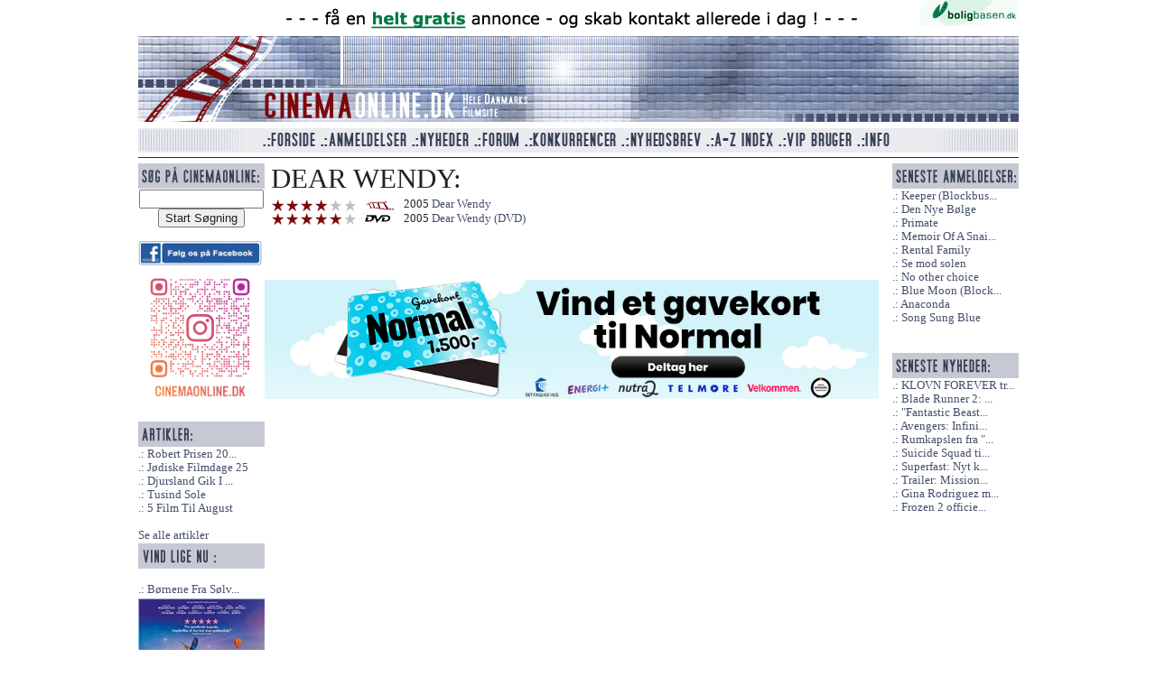

--- FILE ---
content_type: text/html; charset=utf-8
request_url: https://cinemaonline.dk/Anmeldelse/AnmeldelserMedOriginalTitel?title=Dear%20Wendy
body_size: 4406
content:
<!DOCTYPE html>
<html class="no-js" lang="da">
<head>
    <title>Dear Wendy - Cinemaonline.dk - Hele Danmarks Filmsite</title>
    <link rel="shortcut icon" href="/Content/images/favicon.ico" />
    
    <meta name="description" content="Cinemaonline.dk er din filmportal med alt inden for anmeldelser, konkurrencer og de seneste nyheder." />
    <link href="/Search/OpenSearch" type="application/opensearchdescription+xml" rel="search" />
    <link rel="alternate" title="Cinemaonline seneste anmeldelser" HREF="https://cinemaonline.dk/Rss" TYPE="application/rss+xml">    

    <script src="/bundles/modernizr?v=FbJ688fulsybP2-T20QPXT8LQsQ1mhbdTSDTuHaeXms1"></script>

    <link href="/Content/css?v=JvrSOcX9vIejuTU_WFZo5ZVMvHRmb99qXliL01KFBg01" rel="stylesheet"/>
<link href="/Content/themes/base/css?v=i7BOC3S3137TEzZVBFmOebNbXdz0DQAHpplKmp0vqfc1" rel="stylesheet"/>

</head>

<body class="clearfix">
    <div id="fb-root"></div>
    <script>
(function (d, s, id) {
    var js, fjs = d.getElementsByTagName(s)[0];
    if (d.getElementById(id)) return;
    js = d.createElement(s); js.id = id;
    js.src = "//connect.facebook.net/da_DK/sdk.js#xfbml=1&appId=276317465911714&version=v2.0";
    fjs.parentNode.insertBefore(js, fjs);
}(document, 'script', 'facebook-jssdk'));</script>
     <div id="TopLogo" class="clearfix">
<a href="http://boligbasen.dk/911" target="_blank"><img src="/Banner/Image?BannerID=29" alt="Boligbasen 2" class="clearfix" /></a>
 <img src="/Content/images/spacer.gif" alt="Top grafik" id="TopLogoAcross" class="clearfix link_front" />
     <img src="/Content/images/spacer.gif" alt="cinemaonline.dk" id="TopLogoLeft" class="clearfix  link_front" /><img src="/Content/banner/banner_replace.gif" alt="" id="TopLogoBanner" class="clearfix  link_front" /><img src="/Content/images/spacer.gif" alt="Top right grafik" id="TopLogoRight" class="clearfix  link_front" />
     <img src="/Content/images/spacer.gif" alt="Bund logo grafik" id="TopLogoBottom" style="margin:0 0 5px 0;" class="clearfix  link_front" />
 </div> 
    <div id="TopMenu" class="clearfix">
    <nav>
        <img src="/Content/images/spacer.gif" alt="Venstre menu grafik" id="TopMenuLeft" style="float:left" />
        <ul>
            <li><a href="/"><img src="/Content/images/spacer.gif" alt="Forside" title="Forside" id="TopMenuForside" /></a></li>
            <li><a href="/Anmeldelse/Liste"><img src="/Content/images/spacer.gif" alt="Anmeldelser" title="Anmeldelser" id="TopMenuAnmeldelser" /></a></li>
            <li><a href="/Forum/Gruppe/Nyheder.1.html"><img src="/Content/images/spacer.gif" alt="Nyheder" title="Nyheder" id="TopMenuNyheder" /></a></li>
            <li><a href="/Forum"><img src="/Content/images/spacer.gif" alt="Forum" title="Forum" id="TopMenuForum" /></a></li>
            <li><a href="/Konkurrence"><img src="/Content/images/spacer.gif" alt="Konkurrencer" title="Konkurrencer" id="TopMenuKonkurrencer" /></a></li>
            <li><a href="/Nyhedsbrev"><img src="/Content/images/spacer.gif" alt="Nyhedsbrev" title="Nyhedsbrev" id="TopMenuNyhedsbrev" /></a></li>
            <li><a href="/Anmeldelse/AZIndex"><img src="/Content/images/spacer.gif" alt="A-Z Index" title="A-Z Index" id="TopMenuAZ" /></a></li>
            <li><a href="/VIP"><img src="/Content/images/spacer.gif" alt="VIP Bruger" title="VIP Bruger" id="TopMenuVIP" /></a></li>
            <li><a href="/Info"><img src="/Content/images/spacer.gif" alt="Info" title="Info" id="TopMenuInfo" /></a></li>
        </ul>
        <img src="/Content/images/spacer.gif" alt="Højre menu grafik" id="TopMenuRight" style="float:left" />
        <img src="/Content/images/redline.gif" alt="The great devide" style="clear:both;margin:4px 0 5px 0;float:left" />
    </nav>
</div>
    <div id="MainSite"> 
    <div id="LeftColumn">
<form action="/Search" method="get" style="text-align:center">        <img src="/Content/images/Sog.gif" alt="Overskrift konkurrence" /><br />
        <input type="text" name="q" value="" style="width:130px" id="search_q" /><br />
        <input type="submit" name="search" value="Start Søgning" id="search_sub" />
</form>    <br />
    <a href="https://www.facebook.com/cinemaonline.dk" target="_blank" class="bannerlink"><img src="/Banner/Image?BannerID=30" alt="Standard facebook" style="max-width:137px" /></a>

    <a href="https://www.instagram.com/cinemaonline.dk/" target="_blank" class="bannerlink"><img src="/Banner/Image?BannerID=33" alt="F&#248;lg os p&#229; instagram" style="max-width:137px" /></a>

    <br><br />

    <img src="/Content/images/Artikler.gif" alt="Seneste artikler" /><br />
    <a href="/Anmeldelse/robert_prisen_2026___de_nominerede.11822.html" title="Robert Prisen 2026 - De Nominerede" class="stdlink">Robert Prisen 20...</a><br />
    <a href="/Anmeldelse/joediske_filmdage_25.11807.html" title="J&#248;diske Filmdage 25" class="stdlink">J&#248;diske Filmdage 25</a><br />
    <a href="/Anmeldelse/djursland_gik_i_tolkiens_fodspor.11763.html" title="Djursland Gik I Tolkiens Fodspor" class="stdlink">Djursland Gik I ...</a><br />
    <a href="/Anmeldelse/tusind_sole.11762.html" title="Tusind Sole" class="stdlink">Tusind Sole</a><br />
    <a href="/Anmeldelse/5_film_til_august.11759.html" title="5 Film Til August" class="stdlink">5 Film Til August</a><br />
<br />
<a href="/Anmeldelse/Artikler">Se alle artikler</a>
    <br />
    <img src="/Content/images/left_block_top.gif" alt="Overskrift konkurrence" /><br /><br />
    <a href="/Konkurrence/boernene_fra_soelvgade_2_tager_kampen_op.2316.html" title="B&#248;rnene Fra S&#248;lvgade 2: Tager Kampen Op" class="stdlink">B&#248;rnene Fra S&#248;lv...</a><br />
        <a href="/Konkurrence/boernene_fra_soelvgade_2_tager_kampen_op.2316.html" title="B&#248;rnene Fra S&#248;lvgade 2: Tager Kampen Op"><img src="/Konkurrence/Billede/2316" alt="B&#248;rnene Fra S&#248;lvgade 2: Tager Kampen Op billede" style="width:140px;height:200px;border:0" /></a><br /><br />
          
    <br /><br />


    <img src="/Content/images/ViAnbefaler.gif" alt="Vi anbefaler" /><br />
    <a href="http://boligbasen.dk/" target="_blank"><img src="/Content/ads/anbefaler-bbasen.gif" alt="Boligbasen.dk" /></a><br />


    <a href="http://ligo.dk/" target="_blank"><img src="/Content/ads/anbefaler-ligo.gif" alt="Ligo.dk - en ven af huset" /></a><br /><br />



</div>



    
    <div id="MainColumn">
    

<div id="General">
<h1>DEAR WENDY:</h1>


    <img src="/Content/images/spacer.gif" class="karakter4" alt="4 stjerner" title="4 stjerner" /> 
    
        <a href="/Anmeldelse/Seneste_biografanmeldelser"><img src="/Content/images/minilogo-bio.gif" alt="Biograf Film Anmeldelse" /></a>
2005 <a href="/Anmeldelse/dear_wendy.1289.html" title="Dear Wendy">Dear Wendy</a>
    <br />
    <img src="/Content/images/spacer.gif" class="karakter5" alt="5 stjerner" title="5 stjerner" /> 
    
        <a href="/Anmeldelse/Seneste_Dvdanmeldelser"><img src="/Content/images/minilogo-dvd.gif" alt="DVD Film Anmeldelse" /></a>
2005 <a href="/Anmeldelse/dear_wendy__dvd.5321.html" title="Dear Wendy (DVD)">Dear Wendy (DVD)</a>
    <br />

<br /><br />

</div>

    <br /><br />
        <a href="https://secure.smartresponse-media.com/?a=15425&amp;c=254946&amp;s1=" target="_blank" class="bannerlink"><img src="/Banner/Image?BannerID=32" alt="banner" class="clearfix" style="max-width:680px" /></a>

    </div>

    <div id="RightColumn">
    <img src="/Content/images/right_block_top.gif" alt="Overskrift Højre Block" /><br />
           
    <a href="/Anmeldelse/keeper__blockbuster.11827.html" title="Keeper (Blockbuster)">Keeper (Blockbus...</a> 
    <br />
    <a href="/Anmeldelse/den_nye_boelge.11826.html" title="Den Nye B&#248;lge ">Den Nye B&#248;lge </a> 
    <br />
    <a href="/Anmeldelse/primate.11825.html" title="Primate">Primate</a> 
    <br />
    <a href="/Anmeldelse/memoir_of_a_snail__blockbuster.11824.html" title="Memoir Of A Snail (Blockbuster)">Memoir Of A Snai...</a> 
    <br />
    <a href="/Anmeldelse/rental_family.11823.html" title="Rental Family">Rental Family</a> 
    <br />
    <a href="/Anmeldelse/se_mod_solen.11821.html" title="Se mod solen">Se mod solen</a> 
    <br />
    <a href="/Anmeldelse/no_other_choice.11820.html" title="No other choice">No other choice</a> 
    <br />
    <a href="/Anmeldelse/blue_moon__blockbuster.11819.html" title="Blue Moon (Blockbuster)">Blue Moon (Block...</a> 
    <br />
    <a href="/Anmeldelse/anaconda.11817.html" title="Anaconda">Anaconda</a> 
    <br />
    <a href="/Anmeldelse/song_sung_blue.11816.html" title="Song Sung Blue">Song Sung Blue</a> 
    <br />

<br />
    <br />
    <img src="/Content/images/h-lille-senestenyheder.gif" alt="" /><br />
    <a href="/Forum/Emne/klovn_forever_trailer_premiere.246.html" title="KLOVN FOREVER trailer premiere!">KLOVN FOREVER tr...</a>
    <br />
    <a href="/Forum/Emne/blade_runner_2_roger_deakins_bag_kameraet.245.html" title="Blade Runner 2: Roger Deakins bag kameraet">Blade Runner 2: ...</a>
    <br />
    <a href="/Forum/Emne/fantastic_beasts_and_where_to_find_them__eddie_redmayne_som_newt_scamander.244.html" title="&quot;Fantastic Beasts and Where to Find Them&quot;: Eddie Redmayne som Newt Scamander">&quot;Fantastic Beast...</a>
    <br />
    <a href="/Forum/Emne/avengers_infinity_war_insruktoerer_fundet.243.html" title="Avengers: Infinity War insrukt&#248;rer fundet">Avengers: Infini...</a>
    <br />
    <a href="/Forum/Emne/rumkapslen_fra__2001__solgt_for_344_000.241.html" title="Rumkapslen fra &quot;2001&quot; solgt for 344.000$">Rumkapslen fra &quot;...</a>
    <br />
    <a href="/Forum/Emne/suicide_squad_tilfoejer_2_nye_skuepsillere.240.html" title="Suicide Squad tilf&#248;jer 2 nye skuepsillere">Suicide Squad ti...</a>
    <br />
    <a href="/Forum/Emne/superfast_nyt_klip_fra_komedien.239.html" title="Superfast: Nyt klip fra komedien">Superfast: Nyt k...</a>
    <br />
    <a href="/Forum/Emne/trailer_mission_impossible_rogue_nation.238.html" title="Trailer: Mission: Impossible Rogue Nation">Trailer: Mission...</a>
    <br />
    <a href="/Forum/Emne/gina_rodriguez_med_i_deepwater_horizon.237.html" title="Gina Rodriguez med i Deepwater Horizon">Gina Rodriguez m...</a>
    <br />
    <a href="/Forum/Emne/frozen_2_officielt_bekraeftet.236.html" title="Frozen 2 officielt bekr&#230;ftet">Frozen 2 officie...</a>
    <br />

<br />

</div> 
    </div>
   <div id="Copyright">
    <br />&copy; Cinemaonline.dk 1998 - 2026 - kontakt: <a href="mailto:cuneyt@cinemaonline.dk" class="maillink">cuneyt@cinemaonline.dk</a> - <a href="https://cinemaonline.dk" class="maillink">www.cinemaonline.dk</a><br />
    Alt materiale på Cinemaonline.dk er &copy; Cinemaonline ApS (CVR.: 29524246). Der må kun gengives citater fra vores materiale, hvis der er tydelig kildegengivelse. <br />
    Annoncering: <a href="mailto:anette@demandmedia.dk " class="maillink">anette@demandmedia.dk</a><br />



    <img src="/Content/images/redline.gif" alt="The great devide" style="clear:both;margin:4px 0 5px 0;" />
</div> 



<br /><br /><br />
<script src="//ajax.googleapis.com/ajax/libs/jquery/1.9.1/jquery.min.js"></script>
<script src="/bundles/jqueryval?v=0CSZ8ERGXON019RKsjC3V_n0ng_FdcjBD0nsKHS4NDM1"></script>
<script src="//ajax.googleapis.com/ajax/libs/jqueryui/1.10.4/jquery-ui.min.js"></script>

<script>
    $(".link_front").click(function () {
        document.location = "/";
    });
</script>

<script>
(function (i, s, o, g, r, a, m) {
    i['GoogleAnalyticsObject'] = r; i[r] = i[r] || function () {
        (i[r].q = i[r].q || []).push(arguments)
    }, i[r].l = 1 * new Date(); a = s.createElement(o),
    m = s.getElementsByTagName(o)[0]; a.async = 1; a.src = g; m.parentNode.insertBefore(a, m)
})(window, document, 'script', '//www.google-analytics.com/analytics.js', 'ga');

ga('create', 'UA-57444114-1', 'auto');
ga('send', 'pageview');

</script>
</body>
</html>


--- FILE ---
content_type: text/css; charset=utf-8
request_url: https://cinemaonline.dk/Content/css?v=JvrSOcX9vIejuTU_WFZo5ZVMvHRmb99qXliL01KFBg01
body_size: 3379
content:
article,aside,details,figcaption,figure,footer,header,hgroup,nav,section{display:block}audio,canvas,video{display:inline-block;*display:inline;*zoom:1}audio:not([controls]){display:none}[hidden]{display:none}html{font-size:100%;-webkit-text-size-adjust:100%;-ms-text-size-adjust:100%}html,button,input,select,textarea{font-family:sans-serif;color:#222}body{margin:0;font-size:13px;line-height:1.231}a{color:#00e}a:visited{color:#551a8b}a:hover{color:#06e}a:focus{outline:thin dotted}a:hover,a:active{outline:0}abbr[title]{border-bottom:1px dotted}b,strong{font-weight:bold}blockquote{margin:1em 40px}dfn{font-style:italic}hr{display:block;height:1px;border:0;border-top:1px solid #ccc;margin:1em 0;padding:0}ins{background:#ff9;color:#000;text-decoration:none}mark{background:#ff0;color:#000;font-style:italic;font-weight:bold}pre,code,kbd,samp{font-family:monospace,serif;_font-family:'courier new',monospace;font-size:1em}pre{white-space:pre;white-space:pre-wrap;word-wrap:break-word}q{quotes:none}q:before,q:after{content:"";content:none}small{font-size:85%}sub,sup{font-size:75%;line-height:0;position:relative;vertical-align:baseline}sup{top:-.5em}sub{bottom:-.25em}ul,ol{margin:1em 0;padding:0 0 0 40px}dd{margin:0 0 0 40px}nav ul,nav ol{list-style:none;list-style-image:none;margin:0;padding:0}img{border:0;-ms-interpolation-mode:bicubic;vertical-align:middle}svg:not(:root){overflow:hidden}figure{margin:0}form{margin:0}fieldset{border:0;margin:0;padding:0}label{cursor:pointer}legend{border:0;*margin-left:-7px;padding:0;white-space:normal}button,input,select,textarea{font-size:100%;margin:0;vertical-align:baseline;*vertical-align:middle}button,input{line-height:normal}button,input[type="button"],input[type="reset"],input[type="submit"]{cursor:pointer;-webkit-appearance:button;*overflow:visible}button[disabled],input[disabled]{cursor:default}input[type="checkbox"],input[type="radio"]{box-sizing:border-box;padding:0;*width:13px;*height:13px}input[type="search"]{-webkit-appearance:textfield;-moz-box-sizing:content-box;-webkit-box-sizing:content-box;box-sizing:content-box}input[type="search"]::-webkit-search-decoration,input[type="search"]::-webkit-search-cancel-button{-webkit-appearance:none}button::-moz-focus-inner,input::-moz-focus-inner{border:0;padding:0}textarea{overflow:auto;vertical-align:top;resize:vertical}input:valid,textarea:valid{}input:invalid,textarea:invalid{background-color:#f0dddd}table{border-collapse:collapse;border-spacing:0}td{vertical-align:top}.chromeframe{margin:.2em 0;background:#ccc;color:#000;padding:.2em 0}@media only screen and (min-width:35em){}.ir{display:block;border:0;text-indent:-999em;overflow:hidden;background-color:transparent;background-repeat:no-repeat;text-align:left;direction:ltr;*line-height:0}.ir br{display:none}.hidden{display:none!important;visibility:hidden}.visuallyhidden{border:0;clip:rect(0 0 0 0);height:1px;margin:-1px;overflow:hidden;padding:0;position:absolute;width:1px}.visuallyhidden.focusable:active,.visuallyhidden.focusable:focus{clip:auto;height:auto;margin:0;overflow:visible;position:static;width:auto}.invisible{visibility:hidden}.clearfix:before,.clearfix:after{content:"";display:table}.clearfix:after{clear:both}.clearfix{*zoom:1}@media print{*{background:transparent!important;color:#000!important;box-shadow:none!important;text-shadow:none!important;filter:none!important;-ms-filter:none!important}a,a:visited{text-decoration:underline}a[href]:after{content:" (" attr(href) ")"}abbr[title]:after{content:" (" attr(title) ")"}.ir a:after,a[href^="javascript:"]:after,a[href^="#"]:after{content:""}pre,blockquote{border:1px solid #999;page-break-inside:avoid}thead{display:table-header-group}tr,img{page-break-inside:avoid}img{max-width:100%!important}@page{margin:.5cm}p,h2,h3{orphans:3;widows:3}h2,h3{page-break-after:avoid}}body,html{font-family:'Segoe UI',Tahoma,Geneva,Verdana;font-size:100%;margin:0 0 0 0;background:#fff;padding:0 0 0 0}@font-face{font-family:MoviePoster;src:local('☺'),url('../Fonts/movipb__.woff') format('woff'),url('../Fonts/movipb__.ttf') format('truetype');font-weight:normal;font-style:normal}div.sideoverskrift{font-family:MoviePoster;font-size:25px;font-weight:bold;height:28px;letter-spacing:1px;background-color:#c6c9d3;color:#394053;text-shadow:rgba(0,0,0,.1) 1px 1px 1px;padding-left:5px}a.menulink{font-family:MoviePoster;font-size:24px;font-weight:bold;height:27px;letter-spacing:2px;background-color:#e9eaee;color:#394053;text-shadow:rgba(0,0,0,.1) 1px 1px 1px;padding-left:4px;padding-right:4px;display:block;margin-top:1px;text-decoration:none}a.menulink:hover{background-color:#fff;color:#7c0808}.pageoverskrift{background-color:#dde2ed;font-family:MoviePoster;font-size:27px;font-weight:bold;height:28px;letter-spacing:2px;color:#394053;text-shadow:rgba(0,0,0,.1) 1px 1px 1px;padding-left:5px;margin-left:5px;margin-right:5px;margin-top:0}.pageoverskriftimg{letter-spacing:2px;color:#394053;margin:0;padding:0}#TopLogo,#TopMenu,#Copyright,#MainSite{margin:0 auto 0 auto;padding:0;width:975px;font-size:.8em}#LeftColumn a,#RightColumn a,#Copyright a,#NewsBox a,#ArtikelBlock a,#General a,.midblock a,.rightblock a{text-decoration:none;color:#444e6b}a.stdlink:before,#RightColumn a:before,#NewsBox a:before,.Anmeldelse a:before,.midblock a:before,.rightblock a:before{content:".: "}#General{padding:0 7px 0 7px;font-size:1em}.indryk{margin:0 7px 0 7px}#General h1{font-size:2.4em;font-family:'Segoe UI',Tahoma,Geneva,Verdana;font-weight:normal;padding:0 0 2px 0;margin:0}#General h2{font-size:1.6em;font-family:'Segoe UI',Tahoma,Geneva,Verdana;font-weight:normal;padding:0 0 2px 0;margin:0}#General h3{font-size:1.2em;font-family:'Segoe UI',Tahoma,Geneva,Verdana;font-weight:bold;padding:6px 0 2px 0;margin:0}#General .BlockLine{font-weight:bold}#General .MainImage{float:right}#General .teaser{font-style:italic}#TopLogo #TopLogoAcross{background:url(images/toplogo.gif) 0 0;width:975px;height:8px;float:left}#TopLogo #TopLogoLeft{background:url(images/toplogo.gif) 0 -8px;width:500px;height:60px}#TopLogo #TopLogoRight{background:url(images/toplogo.gif) -968px -8px;width:7px;height:60px}#TopLogo #TopLogoBottom{background:url(images/toplogo.gif) 0 -68px;width:975px;height:27px}#TopLogo #TopLogoBanner{width:468px;height:60px;border:0}#TopLogo #TopLogoBannerLink{}#TopMenu img{border:0}#TopMenu ul{list-style-type:none;padding:0;margin:0 0 0 0;display:inline;width:696px}#TopMenu ul li{display:inline;clear:none;float:left;border:0;margin:0 0 0 0;padding:0 0 0 0}#TopMenu #TopMenuLeft{background:url(images/menu2.png) 0 0;width:135px;height:30px;float:left}#TopMenu #TopMenuForside{background:url(images/menu2.png) -135px 0;width:65px;height:30px}#TopMenu #TopMenuForside:hover{background:url(images/menu2.png) -135px -30px}#TopMenu #TopMenuAnmeldelser{background:url(images/menu2.png) -200px 0;width:101px;height:30px}#TopMenu #TopMenuAnmeldelser:hover{background:url(images/menu2.png) -200px -30px}#TopMenu #TopMenuNyheder{background:url(images/menu2.png) -301px 0;width:69px;height:30px}#TopMenu #TopMenuNyheder:hover{background:url(images/menu2.png) -301px -30px}#TopMenu #TopMenuForum{background:url(images/menu2.png) -370px 0;width:55px;height:30px}#TopMenu #TopMenuForum:hover{background:url(images/menu2.png) -370px -30px}#TopMenu #TopMenuKonkurrencer{background:url(images/menu2.png) -425px 0;width:108px;height:30px}#TopMenu #TopMenuKonkurrencer:hover{background:url(images/menu2.png) -425px -30px}#TopMenu #TopMenuNyhedsbrev{background:url(images/menu2.png) -533px 0;width:93px;height:30px}#TopMenu #TopMenuNyhedsbrev:hover{background:url(images/menu2.png) -533px -30px}#TopMenu #TopMenuAZ{background:url(images/menu2.png) -626px 0;width:81px;height:30px}#TopMenu #TopMenuAZ:hover{background:url(images/menu2.png) -626px -30px}#TopMenu #TopMenuVIP{background:url(images/menu2.png) -707px 0;width:87px;height:30px}#TopMenu #TopMenuVIP:hover{background:url(images/menu2.png) -707px -30px}#TopMenu #TopMenuInfo{background:url(images/menu2.png) -794px 0;width:44px;height:30px}#TopMenu #TopMenuInfo:hover{background:url(images/menu2.png) -794px -30px}#TopMenu #TopMenuRight{background:url(images/menu2.png) -838px 0;width:137px;height:30px;float:left}#LeftColumn,#RightColumn{width:140px;float:left;clear:none;margin:0 auto 0 auto}#MainColumn{clear:none;width:695px;margin:0 auto 0 auto;padding:0 0 0 0;float:left}#MainSite{}#NewsBox,#ArtikelBlock{padding:6px}#ArtikelBlock h2{font-size:1.6em;font-family:'Segoe UI',Tahoma,Geneva,Verdana;font-weight:normal;padding:0 0 2px 0;margin:0}.AnmeldelseForside{height:100px;margin-left:4px;width:413px}.AnmeldelseForside2{height:100px;margin-left:4px;width:675px}.AnmeldelseForside:hover,.AnmeldelseForside2:hover{background-color:#efefef;cursor:pointer}.AnmeldelseForside .ImageAnmeldelse,.AnmeldelseForside2 .ImageAnmeldelse{width:70px;float:left;clear:none}.AnmeldelseForside .ImageAnmeldelse img,.AnmeldelseForside2 .ImageAnmeldelse img{float:left;height:92px}.Anmeldelse{height:100px}.Anmeldelse:hover{background-color:#efefef;cursor:pointer}.Anmeldelse .LeftAnmeldelse{width:487px;float:left;clear:none}.Anmeldelse .ImageAnmeldelse{width:74px;float:left;clear:none}.Anmeldelse .RightAnmeldelse{width:120px;float:left;clear:none}.Anmeldelse img{float:left}#Copyright{text-align:center;clear:both}.LoginBox{width:160px}.LoginBox .field{display:block}.karakter0{background:url(images/karakter.gif) 0 0}.karakter1{background:url(images/karakter.gif) 0 -15px}.karakter2{background:url(images/karakter.gif) 0 -30px}.karakter3{background:url(images/karakter.gif) 0 -45px}.karakter4{background:url(images/karakter.gif) 0 -60px}.karakter5{background:url(images/karakter.gif) 0 -75px}.karakter6{background:url(images/karakter.gif) 0 -90px}.karakter0,.karakter1,.karakter2,.karakter3,.karakter4,.karakter5,.karakter6{width:100px;height:15px}div.anmeldBillede{width:300px;float:left;margin-right:30px}.editor-label{font-weight:bold}.editor-field{margin-bottom:10px}.pushright{margin-left:20px}h1.cleanh1{margin:0;padding:0;-webkit-margin-before:0;-webkit-margin-after:0;display:inline;font-size:100%}input.valgbox{float:left}label.valglabel{float:left;width:250px;margin-left:5px}.ezemne img{float:left}.ezemne{margin-bottom:10px;width:300px;float:left;padding:5px}.ezemne:hover{background-color:#eee}#MainColumnForside{clear:none;width:835px;margin:0 auto 0 auto;padding:0 0 0 0;float:left}.midblock,.rightblock{width:417px;float:left}.rightblock h1{margin-left:0;margin-right:0}.rightblock h2,.midblock h2{font-size:1.6em;font-family:'Segoe UI',Tahoma,Geneva,Verdana;font-weight:normal;padding:0 0 2px 0;margin:0}div.dotline{background-image:url(images/dash.png);width:98%;height:3px;margin-top:10px;margin-bottom:10px;clear:both;float:left}ol.regler li{margin-bottom:1em}.link_front:hover{cursor:pointer}.generalhalf{width:50%;float:left}